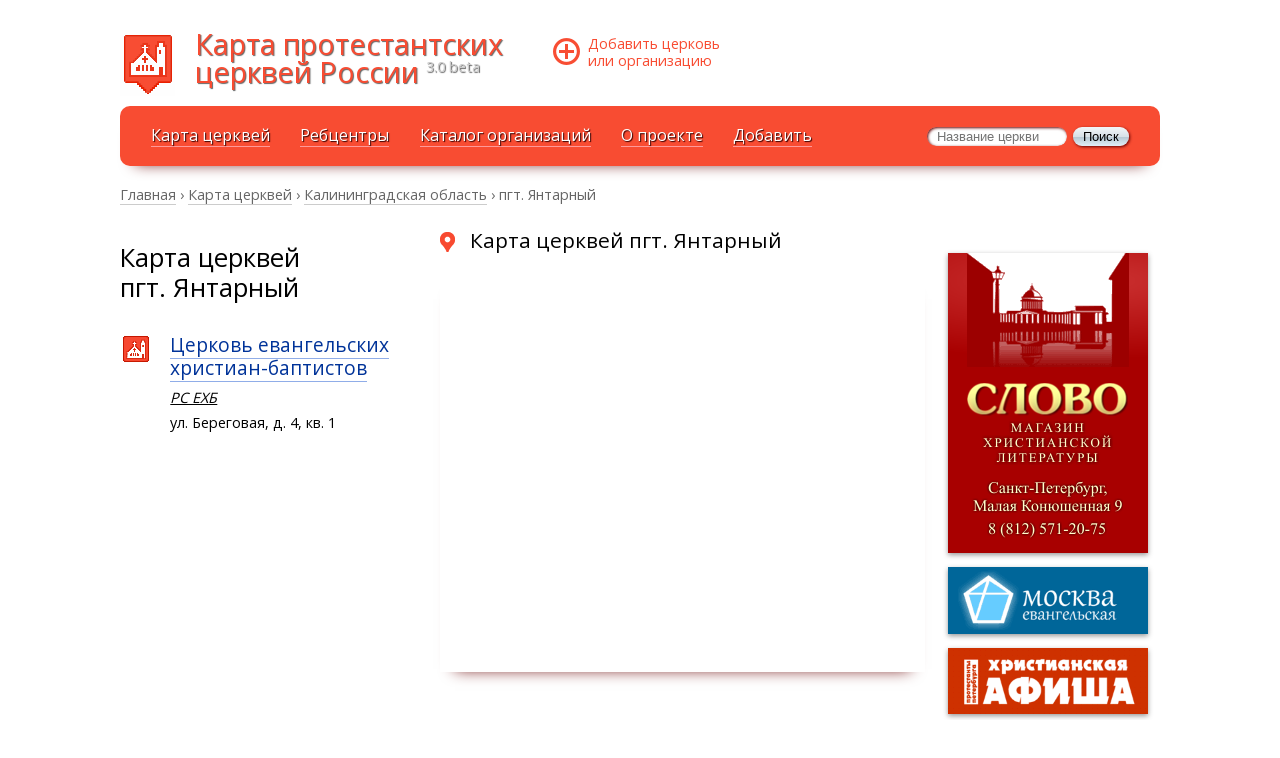

--- FILE ---
content_type: text/html; charset=UTF-8
request_url: http://map.drevolife.ru/russia/kaliningradskaya/yantarnyiy/
body_size: 4570
content:
<!DOCTYPE html>
<html lang="ru" xmlns:fb="https://ogp.me/ns/fb#">
	<head>
		<meta charset="utf-8" />
		<title>Церкви пгт. Янтарный на карте  — Карта протестантских церквей России</title>
		<meta property="og:image" content="/speeddial.png" />
		<link rel="shortcut icon" href="/favicon.ico" type="image/x-icon" />
		<!-- <link rel="icon" href="/speeddial.png" type="image/png" /> -->
		<link rel="image_src" href="/speeddial.png" type="image/png" />
		<link rel="apple-touch-icon" href="/apple-touch-icon.png" />
		<link rel="apple-touch-icon" sizes="72x72" href="/touch-icon-ipad.png" />
		<link rel="apple-touch-icon" sizes="114x114" href="/touch-icon-iphone4.png" />
		<link rel="apple-touch-icon" sizes="256x256" href="/apple-touch-icon-256x256.png" />
		<!--<link rel="stylesheet" href="/styles/main.less?a" type="text/css" media="all" />-->
		<link rel="stylesheet" href="/styles/main.css" type="text/css" media="all" />
		<link rel="stylesheet" href="https://fonts.googleapis.com/css?family=Open+Sans&amp;subset=latin,cyrillic-ext" type="text/css" />
		<script type="text/javascript" src="//yandex.st/share/share.js" charset="utf-8"></script>
		<!--[if lt IE 9]> <script src="https://html5shiv.googlecode.com/svn/trunk/html5.js"></script> <![endif]-->
	</head>
	<body itemscope itemtype="https://schema.org/CollectionPage">
		<header itemscope itemtype="https://schema.org/WPHeader">
			<h1><a href="/" title="На главную страницу">Карта протестантских <span>церквей России <sup>3.0 beta</sup></span></a></h1>
			<div id="add-org-button"><a href="/novoe">Добавить&nbsp;церковь или&nbsp;организацию</a></div>
			<div id="navbar">
				<nav>
					<ul>
						<li><a href="/">Карта&nbsp;церквей</a></li>
						<li><a href="/catalog/reabilitacionnye-centry/">Ребцентры</a></li>
						<li><a href="/catalog/">Каталог&nbsp;организаций</a></li>
						<!--<li><a href="/statistika">Статистика</a></li>-->
						<li><a href="/proekt">О&nbsp;проекте</a></li>
						<li><a href="/novoe">Добавить</a></li>
					</ul>
				</nav>
				<div id="search"><form name="poisk" action="/poisk" method="POST"><div><input type="text" placeholder="Название церкви" name="query" value="" /><input type="submit" value="Поиск"/></div></form></div>
			</div>
			<div class="toplike">
				<!--<div class="yashare-auto-init" data-yashareL10n="ru" data-yashareType="icon" data-yashareQuickServices="yaru,vkontakte,facebook,twitter,odnoklassniki,moimir"></div>-->
				<iframe src="https://yoomoney.ru/quickpay/button-widget?targets=%D0%94%D0%BE%D0%B1%D1%80%D0%BE%D0%B2%D0%BE%D0%BB%D1%8C%D0%BD%D0%BE%D0%B5%20%D0%BF%D0%BE%D0%B6%D0%B5%D1%80%D1%82%D0%B2%D0%BE%D0%B2%D0%B0%D0%BD%D0%B8%D0%B5&default-sum=200&button-text=14&any-card-payment-type=on&button-size=s&button-color=orange&successURL=http%3A%2F%2Fmap.drevolife.ru%2F&quickpay=small&account=41001107361590&" width="150" height="25" frameborder="0" allowtransparency="true" scrolling="no"></iframe>
			</div>
		</header>


		<article id="town">
			<div id="breadcrumbs" itemprop="breadcrumb" itemscope itemtype="https://schema.org/breadcrumb">
				<a itemprop="url" href="/"><span itemprop="name">Главная</span></a> ›
				<span itemprop="child" itemscope itemtype="https://schema.org/Text">
					<a itemprop="url" href="/russia/"><span itemprop="name">Карта церквей</span></a> ›
					<span itemprop="child" itemscope itemtype="https://schema.org/Text">
						<a itemprop="url" href="/russia/kaliningradskaya/"><span itemprop="name">Калининградская область</span></a> ›
						<span>пгт. Янтарный</span>
					</span>
				</span>
			</div>
			<div id="content">
<div class="thin">
<header><h1>Карта церквей  пгт.&nbsp;Янтарный</h1></header>
<div class="deeplist">
<ul>
<li>
	<h2><a href="/org/718">Церковь евангельских христиан-баптистов</a></h2>	<em><a href="/denominaciya/rs-ehb" title="Российский Союз евангельских христиан-баптистов">РС ЕХБ</a></em>
	<div>ул. Береговая, д. 4, кв. 1</div>
</li>
</ul>
</div>
</div>
<div class="thick">

						<section id="map">
							<h2 class="icon">Карта церквей пгт. Янтарный</h2>
							<div id="ymap"></div>
						</section>
</div>
<div class="advertise">
<section id="images">
<div class="map1"><a href="https://slovo.net.ru/" class="img" title="Магазин слово" target="_blank"><img src="http://map.drevolife.ru/images/content/upload/20190208124506.png" alt='Магазин слово'/></a></div>
<div class="map2"><a href="http://moskva.drevolife.ru" class="img" title="Христианская афиша Москва евангельская" target="_blank"><img src="http://map.drevolife.ru/images/content/upload/moskva.png" alt='Христианская афиша Москва евангельская'/></a></div>
<div class="map3"><a href="http://afisha.drevolife.ru" class="img" title="Христианская афиша Протестанты Петербурга" target="_blank"><img src="http://map.drevolife.ru/images/content/upload/afisha.png" alt='Христианская афиша Протестанты Петербурга'/></a></div>
<div class="map4"><a href="https://vkvideo.ru/@dobroesemya23?_ads_group_id=210236599" class="img" title="Доброе семя" target="_blank"><img src="http://map.drevolife.ru/images/content/upload/6c576547-796d-400e-a467-8b7868dbe1df.jpg" alt='Доброе семя'/></a></div>
</section>

</div>
			</div> <!-- /content -->
		</article>

		<footer itemscope itemtype="https://schema.org/WPFooter">
		

		
			<div class="about">
				<p>&copy; 2007&mdash;2026 Карта протестантских церквей России.</p>
				<p>Поддержите наш проект!</p>
				
				<div>
				
				<iframe src="https://yoomoney.ru/quickpay/shop-widget?writer=seller&default-sum=200&button-text=14&payment-type-choice=on&successURL=http%3A%2F%2Fafisha.drevolife.ru%2F&quickpay=shop&account=41001107361590&targets=%D0%9F%D0%B5%D1%80%D0%B5%D0%B2%D0%BE%D0%B4%20%D0%BF%D0%BE%20%D0%BA%D0%BD%D0%BE%D0%BF%D0%BA%D0%B5&" width="423" height="222" frameborder="0" allowtransparency="true" scrolling="no"></iframe>
				
				</div>
				
				<!--<div style="margin: 6px 0 24px; font-weight:bold;"><a href="/advert"><img src="https://moskva.drevolife.ru/images/na_sayte.png" /></a></div>-->
				<ul>
					<li class="vk"><a href="https://vk.com/club138830">группа Вконтакте</a></li>
					<!--<li class="fb"><a href="https://www.facebook.com/christian.afisha">страница на Facebook</a></li>
					<li class="tw"><a href="https://twitter.com/ChristianAfisha">лента Twitter</a></li>
					<li class="ok"><a href="https://odnoklassniki.ru/group/54258608046084">группа в Одноклассниках</a></li>-->
				</ul>

				<p>В проекте представлена информация о христианских церквях протестантских деноминаций, исповедующих Иисуса Христа своим Господом и Спасителем: евангельские христиане, евангельские христиане-баптисты, лютеране, методисты, пресвитериане, реформаты, христиане адвентисты седьмого дня, христиане веры евангельской пятидесятники. 
                    <p>Отправляя любые персональные данные на сайте map.drevolife.ru, вы выражаете согласие на их обработку.</p>
			</div>
			<div class="yandex">
				
				<!-- Yandex.RTB R-A-330653-1 -->
<div id="yandex_rtb_R-A-330653-1"></div>
<script type="text/javascript">
    (function(w, d, n, s, t) {
        w[n] = w[n] || [];
        w[n].push(function() {
            Ya.Context.AdvManager.render({
                blockId: "R-A-330653-1",
                renderTo: "yandex_rtb_R-A-330653-1",
                async: true
            });
        });
        t = d.getElementsByTagName("script")[0];
        s = d.createElement("script");
        s.type = "text/javascript";
        s.src = "//an.yandex.ru/system/context.js";
        s.async = true;
        t.parentNode.insertBefore(s, t);
    })(this, this.document, "yandexContextAsyncCallbacks");
</script>
			</div>
			<div class="partners">
			</div>
			
		</footer>

		<script src="https://yandex.st/jquery/1.7.2/jquery.min.js"></script>
		<script src="https://api-maps.yandex.ru/2.0/?load=package.standard&amp;lang=ru-RU&amp;coordorder=longlat"></script>
<script>
ymaps.ready(init);
function init () {
	var myMap = new ymaps.Map('ymap', {
			center: [19.940614,54.872911],
			zoom: 14
		});
	myMap.controls
		.add('typeSelector')
		.add('zoomControl')
		.add('mapTools');
myPlacemark = new ymaps.Placemark([19.940614,54.872911], {
	balloonContent: '<a href="/org/718">Церковь ЕХБ</a>'
}, {
	iconImageHref: '/images/ui/church_placemark.png',
	iconImageSize: [32, 37],
	iconImageOffset: [-16, -37]
});
myMap.geoObjects.add(myPlacemark);


}</script>
<script type="text/javascript">
  window.___gcfg = {lang: 'ru'};
  (function() {
    var po = document.createElement('script'); po.type = 'text/javascript'; po.async = true;
    po.src = 'https://apis.google.com/js/plusone.js';
    var s = document.getElementsByTagName('script')[0]; s.parentNode.insertBefore(po, s);
  })();
</script>
<!-- Yandex.Metrika counter --><script type="text/javascript">(function (d, w, c) { (w[c] = w[c] || []).push(function() { try { w.yaCounter4797019 = new Ya.Metrika({id:4797019, webvisor:true, clickmap:true, trackLinks:true, accurateTrackBounce:true}); } catch(e) { } }); var n = d.getElementsByTagName("script")[0], s = d.createElement("script"), f = function () { n.parentNode.insertBefore(s, n); }; s.type = "text/javascript"; s.async = true; s.src = (d.location.protocol == "https:" ? "https:" : "http:") + "//mc.yandex.ru/metrika/watch.js"; if (w.opera == "[object Opera]") { d.addEventListener("DOMContentLoaded", f, false); } else { f(); } })(document, window, "yandex_metrika_callbacks");</script><noscript><div><img src="//mc.yandex.ru/watch/4797019" style="position:absolute; left:-9999px;" alt="" /></div></noscript><!-- /Yandex.Metrika counter -->
<script type="text/javascript">
  var _gaq = _gaq || [];
  _gaq.push(['_setAccount', 'UA-4466936-15']);
  _gaq.push(['_trackPageview']);
  (function() {
    var ga = document.createElement('script'); ga.type = 'text/javascript'; ga.async = true;
    ga.src = ('https:' == document.location.protocol ? 'https://ssl' : 'https://www') + '.google-analytics.com/ga.js';
    var s = document.getElementsByTagName('script')[0]; s.parentNode.insertBefore(ga, s);
  })();
</script>
<!-- AddThis Welcome BEGIN -->
<script type="text/javascript" src="//s7.addthis.com/js/300/addthis_widget.js#pubid="></script>
<script type='text/javascript'>
addthis.bar.initialize({'default':{"backgroundColor":"#000000","buttonColor":"#098DF4","textColor":"#FFFFFF","buttonTextColor":"#FFFFFF","hideAfter":20},rules:[{"name":"Twitter","match":{"referringService":"twitter"},"message":"Если эта страница оказалась полезной:","action":{"type":"button","text":"Твитните!","verb":"share","service":"twitter"}},{"name":"Facebook","match":{"referringService":"facebook"},"message":"Расскажите своим друзьям о нас:","action":{"type":"button","text":"Поделиться в Facebook","verb":"share","service":"facebook"}},{"name":"Google","match":{"referrer":"google.com"},"message":"Если страница понравилась, сообщите это Google:","action":{"type":"button","text":"+1","verb":"share","service":"google_plusone_share"}},{"name":"vk","match":{"referringService":"vk"},"message":"Полезный сайт? Расскажите друзьям:","action":{"type":"button","text":"Пост ВКонтакте","verb":"share","service":"vk"}}]});
</script>
<!-- AddThis Welcome END -->
	</body>
</html>
